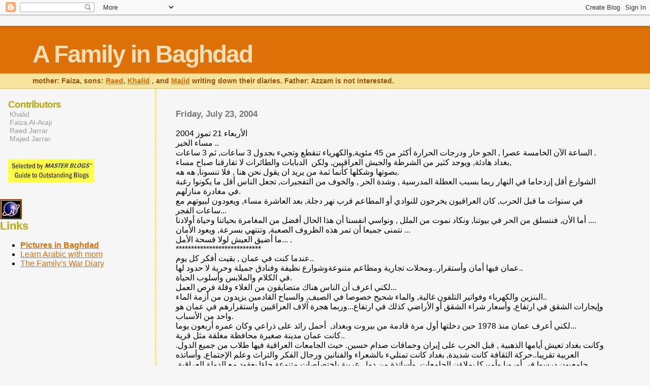

--- FILE ---
content_type: text/html; charset=UTF-8
request_url: https://afamilyinbaghdad.blogspot.com/2004_07_18_archive.html
body_size: 14369
content:
<html>
	<head>
		<title>A Family in Baghdad: 07/18/2004 - 07/25/2004</title>
		<style type="text/css">
			body{margin:0px;padding:0px;background:#f6f6f6;color:#000000;font-family:"Trebuchet MS",Trebuchet,Verdana,Sans-Serif;}
			a{color:#DE7008;}
			a:hover{color:#E0AD12;}
			#logo{padding:0px;margin:0px;}
			div#mainClm{float:right;width:66%;padding:30px 7% 10px 3%;border-left:dotted 1px #E0AD12;}
			div#sideBar{margin:20px 0px 0px 1em;padding:0px;text-align:justify;}
			#header{padding:0px 0px 0px 0px;margin:0px 0px 0px 0px;border-top:1px solid #eeeeee;border-bottom:dotted 1px #E0AD12;background:#F5E39E;color:white;}
			h1,h2,h3,h4,h5,h6{padding:0px;margin:0px;}
			h1 a:link {text-decoration:none;color:#F5DEB3}
			h1 a:visited {text-decoration:none;color:#F5DEB3}
			h1{padding:25px 0px 10px 5%;border-top:double 3px #BF5C00;border-bottom:solid 1px #E89E47;color:#F5DEB3;background:#DE7008;font:bold 300% Verdana,Sans-Serif;letter-spacing:-2px;}
			h2{color:#9E5205;font-weight:bold;font-family:Verdana,Sans-Serif;letter-spacing:-1px;}
			h3{margin:10px 0px 0px 0px;color:#777777;font-size:105%;}
			h4{color:#aa0033;}
			h6{color:#B8A80D;font-size:140%;}
			h2.sidebar-title{color:#B8A80D;margin:0px;padding:0px;font-size:120%;}
			#sideBar ul{margin:0px 0px 33px 0px;padding:0px 0px 0px 0px;list-style-type:none;font-size:95%;}
			#sideBar li{margin:0px 0px 0px 0px;padding:0px 0px 0px 0px;list-style-type:none;font-size:95%;}
			#description{padding:0px;margin:7px 12% 7px 5%;color:#9E5205;background:transparent;font:bold 85% Verdana,Sans-Serif;}
			.blogPost{margin:0px 0px 30px 0px;font-size:100%;}
			.blogPost strong{color:#000000;font-weight:bold;}
			#sideBar ul a{padding:2px;margin:1px;width:100%;border:none;color:#999999;text-decoration:none;}
			#sideBar ul a:link{color:#999999;}
			#sideBar ul a:visited{color:#999999;}
			#sideBar ul a:active{color:#ff0000;}
			#sideBar ul a:hover{color:#DE7008;text-decoration:none;}
			pre,code{color:#999999;}
			strike{color:#999999;}
			.bug{padding:5px;border:0px;}
			.byline{padding:0px;margin:0px;color:#444444;font-size:80%;}
			.byline a{border:none;color:#968A0A;text-decoration:none;}
			.byline a:hover{text-decoration:underline;}
			.blogComments{padding:0px;color:#9E5205;font-size:110%;font-weight:bold;font-family:Verdana,Sans-Serif;}
			.blogComment{margin-top:10px;font-size:100%;font-weight:normal;color:black;}
			.blogComments .byline{padding-bottom:20px;color:#444444;font-size:80%;font-weight:normal;display:inline;margin-right:10px}
            .deleted-comment {font-style:italic;color:gray;}
			#profile-container { }
			.profile-datablock { }
			.profile-img {display:inline;}
			.profile-img img {float:left;margin-right:5px;}
			.profile-data strong { }
			#profile-container p { }
			#profile-container .profile-textblock { }
            .profile-link a:link {color:#999999;text-decoration:none;}
            .profile-link a:active {color:#ff0000;text-decoration:none;}
            .profile-link a:visited {color:#999999;text-decoration:none;}
			.profile-link a:hover{color:#DE7008;text-decoration:none;}
		</style>
		
		<script type="text/javascript">(function() { (function(){function b(g){this.t={};this.tick=function(h,m,f){var n=f!=void 0?f:(new Date).getTime();this.t[h]=[n,m];if(f==void 0)try{window.console.timeStamp("CSI/"+h)}catch(q){}};this.getStartTickTime=function(){return this.t.start[0]};this.tick("start",null,g)}var a;if(window.performance)var e=(a=window.performance.timing)&&a.responseStart;var p=e>0?new b(e):new b;window.jstiming={Timer:b,load:p};if(a){var c=a.navigationStart;c>0&&e>=c&&(window.jstiming.srt=e-c)}if(a){var d=window.jstiming.load;
c>0&&e>=c&&(d.tick("_wtsrt",void 0,c),d.tick("wtsrt_","_wtsrt",e),d.tick("tbsd_","wtsrt_"))}try{a=null,window.chrome&&window.chrome.csi&&(a=Math.floor(window.chrome.csi().pageT),d&&c>0&&(d.tick("_tbnd",void 0,window.chrome.csi().startE),d.tick("tbnd_","_tbnd",c))),a==null&&window.gtbExternal&&(a=window.gtbExternal.pageT()),a==null&&window.external&&(a=window.external.pageT,d&&c>0&&(d.tick("_tbnd",void 0,window.external.startE),d.tick("tbnd_","_tbnd",c))),a&&(window.jstiming.pt=a)}catch(g){}})();window.tickAboveFold=function(b){var a=0;if(b.offsetParent){do a+=b.offsetTop;while(b=b.offsetParent)}b=a;b<=750&&window.jstiming.load.tick("aft")};var k=!1;function l(){k||(k=!0,window.jstiming.load.tick("firstScrollTime"))}window.addEventListener?window.addEventListener("scroll",l,!1):window.attachEvent("onscroll",l);
 })();</script><script type="text/javascript">function a(){var b=window.location.href,c=b.split("?");switch(c.length){case 1:return b+"?m=1";case 2:return c[1].search("(^|&)m=")>=0?null:b+"&m=1";default:return null}}var d=navigator.userAgent;if(d.indexOf("Mobile")!=-1&&d.indexOf("WebKit")!=-1&&d.indexOf("iPad")==-1||d.indexOf("Opera Mini")!=-1||d.indexOf("IEMobile")!=-1){var e=a();e&&window.location.replace(e)};
</script><meta http-equiv="Content-Type" content="text/html; charset=UTF-8" />
<meta name="generator" content="Blogger" />
<link rel="icon" type="image/vnd.microsoft.icon" href="https://www.blogger.com/favicon.ico"/>
<link rel="alternate" type="application/atom+xml" title="A Family in Baghdad - Atom" href="https://afamilyinbaghdad.blogspot.com/feeds/posts/default" />
<link rel="alternate" type="application/rss+xml" title="A Family in Baghdad - RSS" href="https://afamilyinbaghdad.blogspot.com/feeds/posts/default?alt=rss" />
<link rel="service.post" type="application/atom+xml" title="A Family in Baghdad - Atom" href="https://www.blogger.com/feeds/6161048/posts/default" />
<link rel="stylesheet" type="text/css" href="https://www.blogger.com/static/v1/v-css/1601750677-blog_controls.css"/>
<link rel="stylesheet" type="text/css" href="https://www.blogger.com/dyn-css/authorization.css?targetBlogID=6161048&zx=8d9ac5f2-9066-40f6-a99b-ae31d114ea7a"/>


	<meta name='google-adsense-platform-account' content='ca-host-pub-1556223355139109'/>
<meta name='google-adsense-platform-domain' content='blogspot.com'/>
<!-- --><style type="text/css">@import url(//www.blogger.com/static/v1/v-css/navbar/3334278262-classic.css);
div.b-mobile {display:none;}
</style>

</head>

<body><script type="text/javascript">
    function setAttributeOnload(object, attribute, val) {
      if(window.addEventListener) {
        window.addEventListener('load',
          function(){ object[attribute] = val; }, false);
      } else {
        window.attachEvent('onload', function(){ object[attribute] = val; });
      }
    }
  </script>
<div id="navbar-iframe-container"></div>
<script type="text/javascript" src="https://apis.google.com/js/platform.js"></script>
<script type="text/javascript">
      gapi.load("gapi.iframes:gapi.iframes.style.bubble", function() {
        if (gapi.iframes && gapi.iframes.getContext) {
          gapi.iframes.getContext().openChild({
              url: 'https://www.blogger.com/navbar/6161048?origin\x3dhttps://afamilyinbaghdad.blogspot.com',
              where: document.getElementById("navbar-iframe-container"),
              id: "navbar-iframe"
          });
        }
      });
    </script>


<div id="header">
	<h1>
    
	A Family in Baghdad
	
  </h1>
	<p id="description">mother: Faiza, sons: <a href="http://raedinthemiddle.blogspot.com">Raed</a>, <a href="http://secretsinbaghdad.blogspot.com">Khalid</a>
, and <a href="http://me-vs-myself.blogspot.com">Majid</a>
writing down their diaries. Father: Azzam is not interested. </p>
</div>


<!-- Main Column -->
<div id="mainClm">

	<!-- Blog Posts -->
	
		 
			  <h3>Friday, July 23, 2004</h3>
		 
		 <a name="109058679461018751">&nbsp;</a>
		 
			<div class="blogPost">
			  <div style="clear:both;"></div>الأربعاء 21 تموز 2004 <br />مساء الخير ..<br />الساعة الآن الخامسة عصرا , الجو حار ودرجات الحرارة أكثر من 45 مئوية,والكهرياء تنقطع وتجيء بجدول 3 ساعات, ثم 3 ساعات . <br />بغداد هادئة, ويوجد كثير من الشرطة والجيش العراقيين, ولكن&nbsp; الدبابات والطائرات لا تفارقنا صباح مساء,<br />بصوتها وشكلها كأنما ثمة من يريد ان يقول نحن هنا , فلا تنسونا, هه هه.<br />الشوارع أقل إزدحاما في النهار ربما بسبب العطلة المدرسية , وشدة الحر , والخوف من التفجيرات, تجعل الناس أقل ما يكونوا رغبة في مغادرة منازلهم.<br />في سنوات ما قبل الحرب, كان العراقيون يخرجون للنوادي أو المطاعم قرب نهر دجلة, بعد العاشرة مساء, ويعودون لبيوتهم مع ساعات الفجر...<br />أما الأن, فننسلق من الحر في بيوتنا, ونكاد نموت من الملل , ونواسي انفسنا أن هذا الحال أفضل من المغامرة بحياتنا وحياة أولادنا .... <br />نتمنى جميعا أن تمر هذه الظروف الصعبة, وتنتهي بسرعة, ويعود الأمان ...<br />ما أضيق العيش لولا فسحة الأمل... .<br />****************************&nbsp;&nbsp; <br />عندما كنت في عمان , بقيت أفكر كل يوم..<br />عمان فيها أمان وأستقرار..ومحلات تجارية ومطاعم متنوعةوشوارع نظيفة وفنادق جميلة وحرية لا حدود لها..<br />في الكلام والملابس وأسلوب الحياة.<br />لكني اعرف أن الناس هناك متضايقون من الغلاء وقلة فرص العمل...<br />البنزين والكهرباء وفواتير التلفون غالية, والماء شحيح خصوصا في الصيف, والسياح القادمين يزيدون من أزمة الماء..<br />وإيجارات الشقق في ارتفاع, وأسعار شراء الشقق أو الأراضي كذلك في ارتفاع...وربما هجرة آلاف العراقيين واستقرارهم في عمان هو واحد من الأسباب. <br />لكني أعرف عمان منذ 1978 حين دخلتها أول مرة قادمة من بيروت وبغداد, &nbsp;أحمل رائد على ذراعي وكان عمره أربعون يوما...<br />كانت عمان مدينة صغيرة محافظة مغلقة مثل قرية..<br />.وكانت بغداد تعيش أيامها الذهبية , قبل الحرب على إيران وحماقات صدام حسين. حيث الجامعات العراقية فيها طلاب من جميع الدول العربية تقريبا..حركة الثقافة كانت شديدة, بغداد كانت تمتليء بالشعراء والفنانين ورجال الفكر والتراث وعلم الإجتماع, وأساتذه جامعيون درسوا في أوروبا وأميركا يملاؤن الجامعات, وأساتذة من دول عربية بإختصاصات متنوعة جاؤا بعقود مع الدولة العراقية, والسفر مسموح لكل المواطنين, بلا قيود, والناس تخرج للسياحة ثم تعود. والموظفين رواتبهم ممتازة تمكنهم من العيش الكريم, وبناء بيت للعائلة, وامتلاك سيارة معقولة, والسفر في الصيف الى لبنان أو مصر أو تركيا من دول الجوار..<br />وكانت دور النشر تطبع الكتب الأدبية والعلمية والثقافية. العربية أو المترجمة.......<br />كل بيت تقريبا فيه مكتبة...تاريخ أو أدب وشعر وقصص وكتب سياسة, العراقيون لا يقدروا أن يعيشوا بدون&nbsp; السياسة...<br />والطلاب يتخرجون من الجامعات فيجدون التعيين فورا, في قطاع الدولة أو هامش صغير من القطاع الخاص.<br />قطاع الدولة كان الأكبر دائما...<br />والأسواق المركزية للدولة تستورد كل شيء وتبيعه للمواطنين بأسعار رخيصة , ملابس وأدوات منزلية والعاب وهدايا وتحف وزجاجيات وكريستال وأدوات موسيقية...<br />والسينما تعرض دائما أحدث الأفلام, العربية والغربية, والرواد من العوائل أو الشباب, والمسارح دائما مزدحمة بمسرحيات محلية أو مقتبسة من أجنبية, والعوائل تذهب نهاية الأسبوع لحضور مسرحية...<br />كان ذلك هو إيقاع الحياة العراقية, في بغداد , حيث عشت , حتى تخرجت من الجامعة, وتزوجت, وغادرتها.<br />****************&nbsp; <br />وحين عشت في عمان ,أحسست بوحشة شديدة, أين حياة بغداد الصاخبة الغنية , الغنية بالعلم والأدب والمعرفة والثقافة وتجارب الحياة اليومية...<br />وكنت أصاب بالهلع حين أسمع عراقيا يتحدث في شوارع عمان, أركض صوبه و أفتح معه حديثا حميما, أين ومتى وكيف...<br />ثم أرسل معه رسالة الى أهلي بعد أن أدعوه لشرب الشاي في بيتنا...هكذا ببساطة العراقيين وسرعة ثقتهم بالآخرين وتآلفهم...<br />وكنت أبكي دائما حين أسمع أغنية سعدون جابر : يا طيور الطايرة مري بهلي...يا شمسنا الدايرة...<br />واليوم تنزل دموعي حسرة على العراقيين وما صاروا اليه...تشتتوا في أوطان شتى...مزقتهم قسوة الحياة وحماقات صدام حسين ومن تآمرمعهم لتدمير العراق, بعلم أو بدون علم منه....<br />صار العراقيون مهاجرون...مثل طيور لا تعرف الإستقرار في بيئة واحدة...<br />غنيهم مهاجر مكسور الجناح, يذرف الدمع على بغداد كلما سمع إسمها , ويشتاق الى دجلة, وذكريات جميلة مضت ولن تعود..<br /><br />فكيف هو حال الفقير إذن ؟<br />الغربة عن الوطن موت بطيء....<br />أعرف هذا, فقد شربت من هذا الكأس سنين طويلة مريرة قاسية.<br />وأتحمل كل شيء وأنا هنا, مهما يكن من شيء, فأنا بكرامتي, في بيتي, وبين أهلي وأصدقائي...<br />رغم قسوة الظروف, والحرب والأحتلال, لكنه الوطن, هل ثمة أغلى من الوطن؟<br />وهو اليوم مثل أم عجوز مريضة, يسعدها رؤية أولادها من حولها , يخففون عنها الشعور بالألم والمرض<br />وتحزن حين ترى بعضهم قد فر ولم يحتمل البقاء....<br />إيه, انها محنة....ولابد للمحن أن تنجلي ذات يوم....<br />********************&nbsp;&nbsp; <br />أتذكر كل هذا وافكر...كيف تحولت عمان الى هذا النموذج الغربي بأسرع ما يكون؟<br />الحياة غالية وفرص العمل محدودة والرواتب لم تتحرك بزيادات منذ كنت أعمل هناك , حتى 1991<br />المهندس مثلي راتبه 500-600 دينار , والآن عدت فوجدت الراتب نفسه لهذه الفئة من المهندسين.<br />الخريج الجديد راتبه بين 170-200 دينار.(المئة دولار&nbsp; حوالي سبعون دينارا أردنيا )<br />لم يتغير شيء, بل قلت فرص العمل , وهذا ربما سبب عدم إرتفاع الرواتب.<br />حسنا , المواد الغذائية والسلع المختلفة والإيجارات وأسعار السيارات, إزدادت بنسبة 3 أضعاف عما كانت عليه عام 1991 , حين غادرت عمان.<br />كيف يعيش الناس؟<br />الصحف تمتليء بالإعلانات المحمومة, عن سيارات وبيوت وشقق وأثاث وموبايلات وكومبيوترات <br />وأجهزة كهربائية منزلية ..كلها تصرخ وتنادي, والبيع بالتقسيط المريح...<br />طبعا هنا قسط وهناك قسط, فيصبح الإنسان يركض ويلهث صباح مساء ليسدد الاقساط.<br />الشركات التي تبيع بالأقساط هي أيضا مرتبطة بديون للبنوك...وربما أفلست في يوم ما, كما يحدث , بين سنة وأخرى, ثمة شركات تفلس, ويتم الإعلان في الصحف, وتصبح حديث المجتمع...<br />أما أنا فهذه المرة قد أقلقني هذا الموضوع كثيرا, وبقيت أفكر, هل هذا النموذج الذي سيصبح عليه العراق الجديد؟<br />نحن هنا تعودنا أن يكون الماء مبذولا دائما, والكهرباء رخيصة, وفواتير التلفون, والبنزين....<br />هذه البنود خارج قلق العائلة العراقية...لكنها في عمان, هي البند المقلق الأول...فواتير وضرائب شتى, لا تعد ولا تحصى...والدراسة الجامعية ليست مجانية كالعراق, وأسعار الدواء والمستشفيات عالية وتبدو أرقاما خيالية بالنسبة للعراقيين , والأسعار التي تعودوا أن يدفعونها للطبيب والدواء والمستشفى هنا, قبل الحرب وبعد الحرب...<br />هل سنصبح مثلهم؟<br />هل ستاتي الرأسمالية واحتكار وجشع شركات الإستثمار من القطاع الخاص لتبتلع العراق, كما ابتلعت آلاف الأسواق العالمية والمحلية ؟<br />كيف سنقدر أن نحافظ على ثروات العراق , ونؤمن عيشا كريما للشعب , دونما الغوص في مستنقع الرأسمالية الجشع؟<br />وظهور طبقة أقلية ذات غنى فاحش, وطبقة أكثرية تلهث من أجل تأمين قوت يومها...<br />************************&nbsp; <br />والإنسان هناك, في عمان, أو في دول الغرب, عنده هامش كبير من حرية التعبير..<br />لكنها تبدو حرية لا يحتاجها أحد....لأنهم يغرقون في دوامات أخرى.<br />ما جدوى التعبير عن آراءك السياسية وجيوبك فارغة؟<br />إنها نوع من الترف الذي لا حاجة له, لا ضرورة له...<br />إذهب وابحث عن عمل تقضي به وقتك, وتشتري به ما يسد رمقك, والفائض, إن كان ثمة فائض, إصرفه في مطعم أو سينما أو مقهى...فالأوقات الجميلة لا يستغني عنها الإنسان المتعب.<br />هكذا هو إيقاع الحياة في مدن الغرب, والمدن التي تمشي على خطاها...<br />وبغداد ما زالت &nbsp;مثل سيدة محافظة تلتف بعباءتها أو حجابها, وترمق ذلك العالم بنظرة تمتليء بالدهشة والإستغراب والقلق...<br />وتمط شفتيها وتتساءل: هل سأصبح كواحدة من تلك المدن؟<br />وهل سيركض العراقيون على إيقاع الحياة السريع اللاهث...أريد....أريد ....أريد .؟؟؟؟<br />************************<br />وأتذكر حين قرأت تاريخ الولايات المتحدة الأمريكية, يصف بعض الكتاب الغابات الجميلة المكتظة التي كانت <br />تملأ البلاد, والثروات المعدنية والحيوانية في الجبال والسهول , والأسماك في البحيرات والأنهار, وبيئة جميلة نقية...<br />أين أصبح كل ذلك اليوم؟<br />البيئة لوثها دخان المصانع والمعامل بلا رحمة...والثروات استنزفت بطريقة جائرة جشعة وبلا حدود...<br />وكم عمر اميركا؟<br />البدايات من المستوطنين كانت تقريبا في عام 1602 .<br />وخلال 400 عام , تم إستنزاف معظم هذه الثروات؟<br />والعراق عمره اكثر من خمسة آلاف سنة, وما زال يمتليء بالثروات المعدنية والنفط...<br />أفتح الأطلس المدرسي وأنظر لخرائط العراق : الثروة المائية, أنهار كبيرة وصغيرة من الشمال الى الجنوب وبحيرات في الوسط والجنوب, وأهوار فيها ثروة سمكية وطيور .<br />وخارطة الثروة المعدنية : من الشمال الى الجنوب , آبار نفط وغاز طبيعي ومعادن مثل الكبريت والحديد والرصاص والزنك والنحاس والفحم والرخام والفوسفات والكروم &nbsp;وقائمة طويلة تكاد لا تنتهي......<br />وآثار من الشمال الى الجنوب, من العصر السومري والآشوري والبابلي وما قبل الإسلام آثار فارسية وخلال الدولة الإسلامية قصور عباسية&nbsp; ومآذن وقلاع أثرية, وأماكن دينية مقدسة وأضرحة آل بيت الرسول عليه الصلاة والسلام.<br />والثروة النباتية والحيوانية: حيث تقسمت أرض العراق الى مناطق زراعة الحبوب , وأخرى للقطن, وأخرى للتبغ , وأخرى للرز, وأخرى لأشجار الفاكهة, ثم غابات , &nbsp;ثم بساتين نخيل...<br />ومناطق رعي أغنام ومواشي وجمال وخيول وغزلان...<br />أنظر بدهشة وتعجب, كم من الثروات في أرض &nbsp;العراق؟<br />وكم من الغزوات الأجنبية مرت على هذه الأرض؟<br />الفرس والأتراك والمغول ثم الإستعمار البريطاني, ثم الإحتلال الأمريكي...<br />العراق أرض الخيرات, أرض الماء والخصوبة والنفط والمعادن الأخرى...لكني اظن أن شعبه هو الوحيد الذي لم تسنح له الفرصة كاملة للتمتع بهذه الخيرات....<br />والعراقيون يتحدثون همسا أو بصوت مسموع عن شركات أمريكية بدأت تحفر وتستثمر المعادن من الأرض هنا, وتصدرها الى أميركا أو غيرها من الدول..<br />علمتني هذه الهمسات بين الناس أنها في معظم الأحيان صحيحة, إن لم تكن في كل الأحيان.<br />وخصوصا قصص سجن أبو غريب, حيث سمعتها ولم أصدقها في البداية.<br />هل ستبدأ الرأسمالية بمص دم العراق كما فعلت ومصت دم القارة الأمريكية؟<br />ويا ليتها تشبع...<br />كأن ثمة لعنة عليها من السماء...كلي واشربي ولا تشبعي أبدا...ستظلين جائعة أبد الدهر.<br />هكذا أرى حال الرأسمالية وهي تبحث عن ضحية جديدة...عن دم جديد تضخه الى عروقها المصابة بالشيخوخة, عساها تستعيد عافيتها...<br />وأراني أشفق على العراق ومما سيراه منها...<br />وأتساءل في داخلي , وثمة ابتسامة تملأ اعماقي مرارة: هل سيكون العراق هو الضحية الأخيرة؟<br />أم هناك ثمة ضحايا جديدة على الطريق؟<br />ايران وسوريا مثلا ؟؟ <br />*****************************<br />لا أملك أجوبة على أسئلتي..<br />الله وحده يعلم ما تخفي لنا الأيام....<br /><br />&nbsp;<br /><div style="clear:both; padding-bottom:0.25em"></div><br />
			  <div class="byline"><a href="http://afamilyinbaghdad.blogspot.com/2004/07/21-2004.html" title="permanent link">#</a> posted by Faiza Al-Araji @ 4:44 pm <span class="item-action"><a href="https://www.blogger.com/email-post/6161048/109058679461018751" title="Email Post"><img class="icon-action" alt="" src="https://resources.blogblog.com/img/icon18_email.gif" height="13" width="18"/></a></span> </div>
			</div>
 

		 
			  <h3>Wednesday, July 21, 2004</h3>
		 
		 <a name="109039301797560667">&nbsp;</a>
		 
			<div class="blogPost">
			  <div style="clear:both;"></div>Good morning...<br />I`m in Baghdad again..<br />my lovely Baghdad .<br />wish you all nice day<br />faiza<br /><br />&nbsp;<br />****************************<br />Fazia, <br />Here's the original version of the song you posted on line. The double <br />translation from English to Arabic back to English again made it awkward. <br /><br />Ten million soldiers to the war have gone <br />Who may never return again; <br />Ten million mothers' hearts must break <br />For the ones who died in vain-- <br />Head bowed down in sorrow, in her lonely years, <br />I heard a mother murmur thro' her tears: <br /><br />"I didn't raise my boy to be a soldier, <br />I brought him up to be my pride and joy. <br />Who dares to place a musket on his shoulder, <br />To shoot some other mother's darling boy?" <br />Let nations arbitrate their future trouble, <br />It's time to lay the sword and gun away. <br />There'd be no war today <br />If mothers all would say, <br />"I didn't raise my boy to be a soldier." <br /><br />What victory can cheer a mother's heart, <br />When she looks at her blighted home? <br />What victory can bring her back <br />All she cares to call her own? <br />Let each mother's answer in the years to be, <br />"Remember that my boy belongs to me." <br /><br />"I didn't raise my boy to be a soldier, <br />I brought him up to be my pride and joy. <br />Who dares to place a musket on his shoulder, <br />To shoot some other mother's darling boy?" <br />Let nations arbitrate their future trouble, <br />It's time to lay the sword and gun away. <br />There'd be no war today <br />If fathers all would say, <br />"I didn't raise my boy to be a soldier." <br /><br />Here's a link where you can listen to it sung: <br /><a href="http://www.authentichistory.com/audio/ww1/Morton_Harvey-I_Didnt_Raise_My_Boy_To_Be_A_Soldier.html" target="_blank">http://www.authentichistory.com/audio/ww1/Morton_Harvey-I_Didnt_Raise_My_Boy_To_Be_A_Soldier.html</a> <br /><br />Best Wishes, <br />Marcus <br /><br /><br /><br /><div style="clear:both; padding-bottom:0.25em"></div><br />
			  <div class="byline"><a href="http://afamilyinbaghdad.blogspot.com/2004/07/good-morning_21.html" title="permanent link">#</a> posted by Faiza Al-Araji @ 10:50 am <span class="item-action"><a href="https://www.blogger.com/email-post/6161048/109039301797560667" title="Email Post"><img class="icon-action" alt="" src="https://resources.blogblog.com/img/icon18_email.gif" height="13" width="18"/></a></span> </div>
			</div>
 


<!-- 	In accordance to the Blogger terms of service, please leave this button somewhere on your blogger-powered page. Thanks! -->
<p><a href="//www.blogger.com"><img width="88" height="31" src="https://lh3.googleusercontent.com/blogger_img_proxy/AEn0k_v1UgmFWq6DXbfNdFs3nglfBp7tKLjeUbPx-GUgkcXPbJq261ji0ArPTyAjMWP72JQ968ugNp7BShQY2EZzC8B7nOUTF_hSPLZCZwWfn6nX=s0-d" border="0" alt="This page is powered by Blogger. Isn&#39;t yours?"></a></p>

</div>

<!-- Sidebar -->
<div id="sideBar">

  <div id='profile-container'>
<h2 class='sidebar-title'>Contributors</h2>
<ul class='profile-datablock'>
<li class='profile-link'><a rel='author' href='https://www.blogger.com/profile/15158543702468019521'>Khalid</a></li>
<li class='profile-link'><a rel='author' href='https://www.blogger.com/profile/12826702542853106760'>Faiza Al-Araji</a></li>
<li class='profile-link'><a rel='author' href='https://www.blogger.com/profile/12157031557369876729'>Raed Jarrar</a></li>
<li class='profile-link'><a rel='author' href='https://www.blogger.com/profile/02362165823809311743'>Majed Jarrar</a></li>
</ul>
</div>


		<!-- 
			
			+++++++++++++++++++++++++++++++++++++++++++++++++
					
			Add things to your sidebar here.
			Use the format:
			
			<li><a href="URL">Link Text</a></li>
		
			+++++++++++++++++++++++++++++++++++++++++++++++++
-->

<img src="https://lh3.googleusercontent.com/blogger_img_proxy/AEn0k_vTp2etEelHJsaWgwQXwehNwQ0C7nldW09aFIl2V2pvrRfTrASXeynOCcAdNe5RX5V0EDvO5YJvpQhefj4jcxlWlIRW-1UtC9q4XQ=s0-d" height="45" width="170" alt="MASTER BLOGS http://www.masterblogs.com" border="0">
<ul>		
</div>
<a target="_top" href="http://t.extreme-dm.com/?login=raedaj">
<img src="https://lh3.googleusercontent.com/blogger_img_proxy/AEn0k_sdIZvIIgBPOvIw4-d30FOGU9NkF02aun2WBx7Ln7BJmkcgJM-dobSG3sv1mQYBA_XKtbXgQ6Ymm0OLc7ZB43Z0Nw=s0-d" height="38" border="1" width="41" alt="Extreme Tracker"></a><script language="javascript1.2"><!--
EXs=screen;EXw=EXs.width;navigator.appName!="Netscape"?
EXb=EXs.colorDepth:EXb=EXs.pixelDepth;//-->
</script><script language="javascript"><!--
EXd=document;EXw?"":EXw="na";EXb?"":EXb="na";
EXd.write("<img src=\"http://t0.extreme-dm.com",
"/c.g?tag=raedaj&j=y&srw="+EXw+"&srb="+EXb+"&",
"l="+escape(EXd.referrer)+"\" height=1 width=1>");//-->
</script><noscript><img height="1" width="1" alt="" src="https://lh3.googleusercontent.com/blogger_img_proxy/AEn0k_vu6dYdI-rZIPNAvPAqFfIt4R7A08Bt7q6gS14cah2LxGN8gBbHuIRi-wt8sfLEJIIZmK8g0McMPI61NcN6_4Xk8IB_Vn8qVGTmPEwr7c4=s0-d"></noscript>
</ul>
			
	
		<h6>Links</h6>
		<ul>


<li><a href="http://picturesinbaghdad.blogspot.com/"><strong>Pictures in Baghdad</strong></a></li>
<li><a href="http://faizateachesyouarabic.blogspot.com">Learn Arabic with mom</a></li>
<li><a href="http://iraqwardiary.blogspot.com/">The Family's War Diary</a></li>

<br>
<br>

<iframe src="http://rcm.amazon.com/e/cm?lt1=_blank&bc1=000000&IS2=1&npa=1&bg1=FFFFFF&fc1=000000&lc1=0000FF&t=raeinthemid-20&o=1&p=8&l=as1&m=amazon&f=ifr&asins=0971679509" style="width:120px;height:240px;" scrolling="no" marginwidth="0" marginheight="0" frameborder="0"></iframe>

<br>	
<br>


<li><a href="http://raedinthemiddle.blogspot.com">The blog of Raed</a></li>
<li><a href="http://secretsinbaghdad.blogspot.com">The blog of Khalid</a></li>
<li><a href="http://me-vs-myself.blogspot.com">The blog of Majed</a></li>
<li><a href="http://news.bbc.co.uk/1/hi/programmes/newsnight/3344497.stm">The Jarrars on the BBC</a></li>
<li><a href="http://introduce-islam.blogspot.com/">Introducing Islam</a></li>
<li><a href="http://www.iraqicookbook.com">Iraqi Cook Book</a></li>
<li><a href="mailto:eng.faiza@gmail.com"><strong>Contact mom</strong></a></li>
<li><a href="mailto:jarrar.raed@gmail.com">Contact Raed</a></li>
<li><a href="mailto:khalidjarrar@gmail.com">Contact Khalid</a></li>
<li><a href="mailto:jarrar.majed@gmail.com">Contact Majed</a></li>
</br>
<li><a href="http://www.civilians.info/iraq"><strong> The Iraqi war civilan casualties</strong></a></li>


		</ul>
		
		<h6>archives</h6>
		<ul>
			<li><a href='http://afamilyinbaghdad.blogspot.com/2003_11_30_archive.html'>11/30/2003 - 12/07/2003</a></li><li><a href='http://afamilyinbaghdad.blogspot.com/2003_12_07_archive.html'>12/07/2003 - 12/14/2003</a></li><li><a href='http://afamilyinbaghdad.blogspot.com/2003_12_14_archive.html'>12/14/2003 - 12/21/2003</a></li><li><a href='http://afamilyinbaghdad.blogspot.com/2003_12_21_archive.html'>12/21/2003 - 12/28/2003</a></li><li><a href='http://afamilyinbaghdad.blogspot.com/2003_12_28_archive.html'>12/28/2003 - 01/04/2004</a></li><li><a href='http://afamilyinbaghdad.blogspot.com/2004_01_04_archive.html'>01/04/2004 - 01/11/2004</a></li><li><a href='http://afamilyinbaghdad.blogspot.com/2004_01_11_archive.html'>01/11/2004 - 01/18/2004</a></li><li><a href='http://afamilyinbaghdad.blogspot.com/2004_01_18_archive.html'>01/18/2004 - 01/25/2004</a></li><li><a href='http://afamilyinbaghdad.blogspot.com/2004_01_25_archive.html'>01/25/2004 - 02/01/2004</a></li><li><a href='http://afamilyinbaghdad.blogspot.com/2004_02_01_archive.html'>02/01/2004 - 02/08/2004</a></li><li><a href='http://afamilyinbaghdad.blogspot.com/2004_02_08_archive.html'>02/08/2004 - 02/15/2004</a></li><li><a href='http://afamilyinbaghdad.blogspot.com/2004_02_15_archive.html'>02/15/2004 - 02/22/2004</a></li><li><a href='http://afamilyinbaghdad.blogspot.com/2004_02_22_archive.html'>02/22/2004 - 02/29/2004</a></li><li><a href='http://afamilyinbaghdad.blogspot.com/2004_02_29_archive.html'>02/29/2004 - 03/07/2004</a></li><li><a href='http://afamilyinbaghdad.blogspot.com/2004_03_07_archive.html'>03/07/2004 - 03/14/2004</a></li><li><a href='http://afamilyinbaghdad.blogspot.com/2004_03_14_archive.html'>03/14/2004 - 03/21/2004</a></li><li><a href='http://afamilyinbaghdad.blogspot.com/2004_03_21_archive.html'>03/21/2004 - 03/28/2004</a></li><li><a href='http://afamilyinbaghdad.blogspot.com/2004_03_28_archive.html'>03/28/2004 - 04/04/2004</a></li><li><a href='http://afamilyinbaghdad.blogspot.com/2004_04_04_archive.html'>04/04/2004 - 04/11/2004</a></li><li><a href='http://afamilyinbaghdad.blogspot.com/2004_04_11_archive.html'>04/11/2004 - 04/18/2004</a></li><li><a href='http://afamilyinbaghdad.blogspot.com/2004_04_18_archive.html'>04/18/2004 - 04/25/2004</a></li><li><a href='http://afamilyinbaghdad.blogspot.com/2004_04_25_archive.html'>04/25/2004 - 05/02/2004</a></li><li><a href='http://afamilyinbaghdad.blogspot.com/2004_05_02_archive.html'>05/02/2004 - 05/09/2004</a></li><li><a href='http://afamilyinbaghdad.blogspot.com/2004_05_09_archive.html'>05/09/2004 - 05/16/2004</a></li><li><a href='http://afamilyinbaghdad.blogspot.com/2004_05_16_archive.html'>05/16/2004 - 05/23/2004</a></li><li><a href='http://afamilyinbaghdad.blogspot.com/2004_05_23_archive.html'>05/23/2004 - 05/30/2004</a></li><li><a href='http://afamilyinbaghdad.blogspot.com/2004_05_30_archive.html'>05/30/2004 - 06/06/2004</a></li><li><a href='http://afamilyinbaghdad.blogspot.com/2004_06_06_archive.html'>06/06/2004 - 06/13/2004</a></li><li><a href='http://afamilyinbaghdad.blogspot.com/2004_06_13_archive.html'>06/13/2004 - 06/20/2004</a></li><li><a href='http://afamilyinbaghdad.blogspot.com/2004_06_20_archive.html'>06/20/2004 - 06/27/2004</a></li><li><a href='http://afamilyinbaghdad.blogspot.com/2004_06_27_archive.html'>06/27/2004 - 07/04/2004</a></li><li><a href='http://afamilyinbaghdad.blogspot.com/2004_07_04_archive.html'>07/04/2004 - 07/11/2004</a></li><li><a href='http://afamilyinbaghdad.blogspot.com/2004_07_11_archive.html'>07/11/2004 - 07/18/2004</a></li><li><a href='http://afamilyinbaghdad.blogspot.com/2004_07_18_archive.html'>07/18/2004 - 07/25/2004</a></li><li><a href='http://afamilyinbaghdad.blogspot.com/2004_07_25_archive.html'>07/25/2004 - 08/01/2004</a></li><li><a href='http://afamilyinbaghdad.blogspot.com/2004_08_01_archive.html'>08/01/2004 - 08/08/2004</a></li><li><a href='http://afamilyinbaghdad.blogspot.com/2004_08_08_archive.html'>08/08/2004 - 08/15/2004</a></li><li><a href='http://afamilyinbaghdad.blogspot.com/2004_08_15_archive.html'>08/15/2004 - 08/22/2004</a></li><li><a href='http://afamilyinbaghdad.blogspot.com/2004_08_22_archive.html'>08/22/2004 - 08/29/2004</a></li><li><a href='http://afamilyinbaghdad.blogspot.com/2004_08_29_archive.html'>08/29/2004 - 09/05/2004</a></li><li><a href='http://afamilyinbaghdad.blogspot.com/2004_09_05_archive.html'>09/05/2004 - 09/12/2004</a></li><li><a href='http://afamilyinbaghdad.blogspot.com/2004_09_12_archive.html'>09/12/2004 - 09/19/2004</a></li><li><a href='http://afamilyinbaghdad.blogspot.com/2004_09_19_archive.html'>09/19/2004 - 09/26/2004</a></li><li><a href='http://afamilyinbaghdad.blogspot.com/2004_09_26_archive.html'>09/26/2004 - 10/03/2004</a></li><li><a href='http://afamilyinbaghdad.blogspot.com/2004_10_03_archive.html'>10/03/2004 - 10/10/2004</a></li><li><a href='http://afamilyinbaghdad.blogspot.com/2004_10_10_archive.html'>10/10/2004 - 10/17/2004</a></li><li><a href='http://afamilyinbaghdad.blogspot.com/2004_10_17_archive.html'>10/17/2004 - 10/24/2004</a></li><li><a href='http://afamilyinbaghdad.blogspot.com/2004_10_24_archive.html'>10/24/2004 - 10/31/2004</a></li><li><a href='http://afamilyinbaghdad.blogspot.com/2004_10_31_archive.html'>10/31/2004 - 11/07/2004</a></li><li><a href='http://afamilyinbaghdad.blogspot.com/2004_11_07_archive.html'>11/07/2004 - 11/14/2004</a></li><li><a href='http://afamilyinbaghdad.blogspot.com/2004_11_14_archive.html'>11/14/2004 - 11/21/2004</a></li><li><a href='http://afamilyinbaghdad.blogspot.com/2004_11_21_archive.html'>11/21/2004 - 11/28/2004</a></li><li><a href='http://afamilyinbaghdad.blogspot.com/2004_11_28_archive.html'>11/28/2004 - 12/05/2004</a></li><li><a href='http://afamilyinbaghdad.blogspot.com/2004_12_05_archive.html'>12/05/2004 - 12/12/2004</a></li><li><a href='http://afamilyinbaghdad.blogspot.com/2004_12_12_archive.html'>12/12/2004 - 12/19/2004</a></li><li><a href='http://afamilyinbaghdad.blogspot.com/2004_12_19_archive.html'>12/19/2004 - 12/26/2004</a></li><li><a href='http://afamilyinbaghdad.blogspot.com/2004_12_26_archive.html'>12/26/2004 - 01/02/2005</a></li><li><a href='http://afamilyinbaghdad.blogspot.com/2005_01_02_archive.html'>01/02/2005 - 01/09/2005</a></li><li><a href='http://afamilyinbaghdad.blogspot.com/2005_01_09_archive.html'>01/09/2005 - 01/16/2005</a></li><li><a href='http://afamilyinbaghdad.blogspot.com/2005_01_16_archive.html'>01/16/2005 - 01/23/2005</a></li><li><a href='http://afamilyinbaghdad.blogspot.com/2005_01_23_archive.html'>01/23/2005 - 01/30/2005</a></li><li><a href='http://afamilyinbaghdad.blogspot.com/2005_01_30_archive.html'>01/30/2005 - 02/06/2005</a></li><li><a href='http://afamilyinbaghdad.blogspot.com/2005_02_06_archive.html'>02/06/2005 - 02/13/2005</a></li><li><a href='http://afamilyinbaghdad.blogspot.com/2005_02_13_archive.html'>02/13/2005 - 02/20/2005</a></li><li><a href='http://afamilyinbaghdad.blogspot.com/2005_02_20_archive.html'>02/20/2005 - 02/27/2005</a></li><li><a href='http://afamilyinbaghdad.blogspot.com/2005_02_27_archive.html'>02/27/2005 - 03/06/2005</a></li><li><a href='http://afamilyinbaghdad.blogspot.com/2005_03_06_archive.html'>03/06/2005 - 03/13/2005</a></li><li><a href='http://afamilyinbaghdad.blogspot.com/2005_03_13_archive.html'>03/13/2005 - 03/20/2005</a></li><li><a href='http://afamilyinbaghdad.blogspot.com/2005_03_20_archive.html'>03/20/2005 - 03/27/2005</a></li><li><a href='http://afamilyinbaghdad.blogspot.com/2005_04_03_archive.html'>04/03/2005 - 04/10/2005</a></li><li><a href='http://afamilyinbaghdad.blogspot.com/2005_04_17_archive.html'>04/17/2005 - 04/24/2005</a></li><li><a href='http://afamilyinbaghdad.blogspot.com/2005_04_24_archive.html'>04/24/2005 - 05/01/2005</a></li><li><a href='http://afamilyinbaghdad.blogspot.com/2005_05_01_archive.html'>05/01/2005 - 05/08/2005</a></li><li><a href='http://afamilyinbaghdad.blogspot.com/2005_05_08_archive.html'>05/08/2005 - 05/15/2005</a></li><li><a href='http://afamilyinbaghdad.blogspot.com/2005_05_15_archive.html'>05/15/2005 - 05/22/2005</a></li><li><a href='http://afamilyinbaghdad.blogspot.com/2005_05_22_archive.html'>05/22/2005 - 05/29/2005</a></li><li><a href='http://afamilyinbaghdad.blogspot.com/2005_05_29_archive.html'>05/29/2005 - 06/05/2005</a></li><li><a href='http://afamilyinbaghdad.blogspot.com/2005_06_05_archive.html'>06/05/2005 - 06/12/2005</a></li><li><a href='http://afamilyinbaghdad.blogspot.com/2005_06_12_archive.html'>06/12/2005 - 06/19/2005</a></li><li><a href='http://afamilyinbaghdad.blogspot.com/2005_06_19_archive.html'>06/19/2005 - 06/26/2005</a></li><li><a href='http://afamilyinbaghdad.blogspot.com/2005_06_26_archive.html'>06/26/2005 - 07/03/2005</a></li><li><a href='http://afamilyinbaghdad.blogspot.com/2005_07_03_archive.html'>07/03/2005 - 07/10/2005</a></li><li><a href='http://afamilyinbaghdad.blogspot.com/2005_07_10_archive.html'>07/10/2005 - 07/17/2005</a></li><li><a href='http://afamilyinbaghdad.blogspot.com/2005_07_17_archive.html'>07/17/2005 - 07/24/2005</a></li><li><a href='http://afamilyinbaghdad.blogspot.com/2005_07_24_archive.html'>07/24/2005 - 07/31/2005</a></li><li><a href='http://afamilyinbaghdad.blogspot.com/2005_07_31_archive.html'>07/31/2005 - 08/07/2005</a></li><li><a href='http://afamilyinbaghdad.blogspot.com/2005_08_07_archive.html'>08/07/2005 - 08/14/2005</a></li><li><a href='http://afamilyinbaghdad.blogspot.com/2005_08_14_archive.html'>08/14/2005 - 08/21/2005</a></li><li><a href='http://afamilyinbaghdad.blogspot.com/2005_08_21_archive.html'>08/21/2005 - 08/28/2005</a></li><li><a href='http://afamilyinbaghdad.blogspot.com/2005_08_28_archive.html'>08/28/2005 - 09/04/2005</a></li><li><a href='http://afamilyinbaghdad.blogspot.com/2005_09_04_archive.html'>09/04/2005 - 09/11/2005</a></li><li><a href='http://afamilyinbaghdad.blogspot.com/2005_09_11_archive.html'>09/11/2005 - 09/18/2005</a></li><li><a href='http://afamilyinbaghdad.blogspot.com/2005_09_18_archive.html'>09/18/2005 - 09/25/2005</a></li><li><a href='http://afamilyinbaghdad.blogspot.com/2005_09_25_archive.html'>09/25/2005 - 10/02/2005</a></li><li><a href='http://afamilyinbaghdad.blogspot.com/2005_10_02_archive.html'>10/02/2005 - 10/09/2005</a></li><li><a href='http://afamilyinbaghdad.blogspot.com/2005_10_09_archive.html'>10/09/2005 - 10/16/2005</a></li><li><a href='http://afamilyinbaghdad.blogspot.com/2005_10_23_archive.html'>10/23/2005 - 10/30/2005</a></li><li><a href='http://afamilyinbaghdad.blogspot.com/2005_10_30_archive.html'>10/30/2005 - 11/06/2005</a></li><li><a href='http://afamilyinbaghdad.blogspot.com/2005_11_06_archive.html'>11/06/2005 - 11/13/2005</a></li><li><a href='http://afamilyinbaghdad.blogspot.com/2005_11_13_archive.html'>11/13/2005 - 11/20/2005</a></li><li><a href='http://afamilyinbaghdad.blogspot.com/2005_11_20_archive.html'>11/20/2005 - 11/27/2005</a></li><li><a href='http://afamilyinbaghdad.blogspot.com/2005_11_27_archive.html'>11/27/2005 - 12/04/2005</a></li><li><a href='http://afamilyinbaghdad.blogspot.com/2005_12_04_archive.html'>12/04/2005 - 12/11/2005</a></li><li><a href='http://afamilyinbaghdad.blogspot.com/2005_12_11_archive.html'>12/11/2005 - 12/18/2005</a></li><li><a href='http://afamilyinbaghdad.blogspot.com/2005_12_18_archive.html'>12/18/2005 - 12/25/2005</a></li><li><a href='http://afamilyinbaghdad.blogspot.com/2005_12_25_archive.html'>12/25/2005 - 01/01/2006</a></li><li><a href='http://afamilyinbaghdad.blogspot.com/2006_01_01_archive.html'>01/01/2006 - 01/08/2006</a></li><li><a href='http://afamilyinbaghdad.blogspot.com/2006_01_08_archive.html'>01/08/2006 - 01/15/2006</a></li><li><a href='http://afamilyinbaghdad.blogspot.com/2006_01_15_archive.html'>01/15/2006 - 01/22/2006</a></li><li><a href='http://afamilyinbaghdad.blogspot.com/2006_01_22_archive.html'>01/22/2006 - 01/29/2006</a></li><li><a href='http://afamilyinbaghdad.blogspot.com/2006_01_29_archive.html'>01/29/2006 - 02/05/2006</a></li><li><a href='http://afamilyinbaghdad.blogspot.com/2006_02_05_archive.html'>02/05/2006 - 02/12/2006</a></li><li><a href='http://afamilyinbaghdad.blogspot.com/2006_02_19_archive.html'>02/19/2006 - 02/26/2006</a></li><li><a href='http://afamilyinbaghdad.blogspot.com/2006_02_26_archive.html'>02/26/2006 - 03/05/2006</a></li><li><a href='http://afamilyinbaghdad.blogspot.com/2006_03_05_archive.html'>03/05/2006 - 03/12/2006</a></li><li><a href='http://afamilyinbaghdad.blogspot.com/2006_03_12_archive.html'>03/12/2006 - 03/19/2006</a></li><li><a href='http://afamilyinbaghdad.blogspot.com/2006_03_19_archive.html'>03/19/2006 - 03/26/2006</a></li><li><a href='http://afamilyinbaghdad.blogspot.com/2006_03_26_archive.html'>03/26/2006 - 04/02/2006</a></li><li><a href='http://afamilyinbaghdad.blogspot.com/2006_04_02_archive.html'>04/02/2006 - 04/09/2006</a></li><li><a href='http://afamilyinbaghdad.blogspot.com/2006_04_09_archive.html'>04/09/2006 - 04/16/2006</a></li><li><a href='http://afamilyinbaghdad.blogspot.com/2006_04_16_archive.html'>04/16/2006 - 04/23/2006</a></li><li><a href='http://afamilyinbaghdad.blogspot.com/2006_04_30_archive.html'>04/30/2006 - 05/07/2006</a></li><li><a href='http://afamilyinbaghdad.blogspot.com/2006_05_07_archive.html'>05/07/2006 - 05/14/2006</a></li><li><a href='http://afamilyinbaghdad.blogspot.com/2006_05_14_archive.html'>05/14/2006 - 05/21/2006</a></li><li><a href='http://afamilyinbaghdad.blogspot.com/2006_05_21_archive.html'>05/21/2006 - 05/28/2006</a></li><li><a href='http://afamilyinbaghdad.blogspot.com/2006_05_28_archive.html'>05/28/2006 - 06/04/2006</a></li><li><a href='http://afamilyinbaghdad.blogspot.com/2006_06_04_archive.html'>06/04/2006 - 06/11/2006</a></li><li><a href='http://afamilyinbaghdad.blogspot.com/2006_06_11_archive.html'>06/11/2006 - 06/18/2006</a></li><li><a href='http://afamilyinbaghdad.blogspot.com/2006_06_18_archive.html'>06/18/2006 - 06/25/2006</a></li><li><a href='http://afamilyinbaghdad.blogspot.com/2006_07_02_archive.html'>07/02/2006 - 07/09/2006</a></li><li><a href='http://afamilyinbaghdad.blogspot.com/2006_07_09_archive.html'>07/09/2006 - 07/16/2006</a></li><li><a href='http://afamilyinbaghdad.blogspot.com/2006_07_16_archive.html'>07/16/2006 - 07/23/2006</a></li><li><a href='http://afamilyinbaghdad.blogspot.com/2006_07_23_archive.html'>07/23/2006 - 07/30/2006</a></li><li><a href='http://afamilyinbaghdad.blogspot.com/2006_07_30_archive.html'>07/30/2006 - 08/06/2006</a></li><li><a href='http://afamilyinbaghdad.blogspot.com/2006_09_17_archive.html'>09/17/2006 - 09/24/2006</a></li><li><a href='http://afamilyinbaghdad.blogspot.com/2006_09_24_archive.html'>09/24/2006 - 10/01/2006</a></li><li><a href='http://afamilyinbaghdad.blogspot.com/2006_10_15_archive.html'>10/15/2006 - 10/22/2006</a></li><li><a href='http://afamilyinbaghdad.blogspot.com/2006_10_22_archive.html'>10/22/2006 - 10/29/2006</a></li><li><a href='http://afamilyinbaghdad.blogspot.com/2006_11_05_archive.html'>11/05/2006 - 11/12/2006</a></li><li><a href='http://afamilyinbaghdad.blogspot.com/2006_11_12_archive.html'>11/12/2006 - 11/19/2006</a></li><li><a href='http://afamilyinbaghdad.blogspot.com/2006_11_19_archive.html'>11/19/2006 - 11/26/2006</a></li><li><a href='http://afamilyinbaghdad.blogspot.com/2006_12_03_archive.html'>12/03/2006 - 12/10/2006</a></li><li><a href='http://afamilyinbaghdad.blogspot.com/2006_12_10_archive.html'>12/10/2006 - 12/17/2006</a></li><li><a href='http://afamilyinbaghdad.blogspot.com/2006_12_17_archive.html'>12/17/2006 - 12/24/2006</a></li><li><a href='http://afamilyinbaghdad.blogspot.com/2006_12_24_archive.html'>12/24/2006 - 12/31/2006</a></li><li><a href='http://afamilyinbaghdad.blogspot.com/2006_12_31_archive.html'>12/31/2006 - 01/07/2007</a></li><li><a href='http://afamilyinbaghdad.blogspot.com/2007_01_07_archive.html'>01/07/2007 - 01/14/2007</a></li><li><a href='http://afamilyinbaghdad.blogspot.com/2007_01_21_archive.html'>01/21/2007 - 01/28/2007</a></li><li><a href='http://afamilyinbaghdad.blogspot.com/2007_02_11_archive.html'>02/11/2007 - 02/18/2007</a></li><li><a href='http://afamilyinbaghdad.blogspot.com/2007_02_18_archive.html'>02/18/2007 - 02/25/2007</a></li><li><a href='http://afamilyinbaghdad.blogspot.com/2007_02_25_archive.html'>02/25/2007 - 03/04/2007</a></li><li><a href='http://afamilyinbaghdad.blogspot.com/2007_03_18_archive.html'>03/18/2007 - 03/25/2007</a></li><li><a href='http://afamilyinbaghdad.blogspot.com/2007_03_25_archive.html'>03/25/2007 - 04/01/2007</a></li><li><a href='http://afamilyinbaghdad.blogspot.com/2007_04_08_archive.html'>04/08/2007 - 04/15/2007</a></li><li><a href='http://afamilyinbaghdad.blogspot.com/2007_04_29_archive.html'>04/29/2007 - 05/06/2007</a></li><li><a href='http://afamilyinbaghdad.blogspot.com/2007_05_20_archive.html'>05/20/2007 - 05/27/2007</a></li><li><a href='http://afamilyinbaghdad.blogspot.com/2007_05_27_archive.html'>05/27/2007 - 06/03/2007</a></li><li><a href='http://afamilyinbaghdad.blogspot.com/2007_06_17_archive.html'>06/17/2007 - 06/24/2007</a></li><li><a href='http://afamilyinbaghdad.blogspot.com/2007_06_24_archive.html'>06/24/2007 - 07/01/2007</a></li><li><a href='http://afamilyinbaghdad.blogspot.com/2007_07_08_archive.html'>07/08/2007 - 07/15/2007</a></li><li><a href='http://afamilyinbaghdad.blogspot.com/2007_07_15_archive.html'>07/15/2007 - 07/22/2007</a></li><li><a href='http://afamilyinbaghdad.blogspot.com/2007_09_02_archive.html'>09/02/2007 - 09/09/2007</a></li><li><a href='http://afamilyinbaghdad.blogspot.com/2007_09_09_archive.html'>09/09/2007 - 09/16/2007</a></li><li><a href='http://afamilyinbaghdad.blogspot.com/2007_09_16_archive.html'>09/16/2007 - 09/23/2007</a></li><li><a href='http://afamilyinbaghdad.blogspot.com/2007_09_23_archive.html'>09/23/2007 - 09/30/2007</a></li><li><a href='http://afamilyinbaghdad.blogspot.com/2007_10_14_archive.html'>10/14/2007 - 10/21/2007</a></li><li><a href='http://afamilyinbaghdad.blogspot.com/2007_10_28_archive.html'>10/28/2007 - 11/04/2007</a></li><li><a href='http://afamilyinbaghdad.blogspot.com/2007_11_18_archive.html'>11/18/2007 - 11/25/2007</a></li><li><a href='http://afamilyinbaghdad.blogspot.com/2007_11_25_archive.html'>11/25/2007 - 12/02/2007</a></li><li><a href='http://afamilyinbaghdad.blogspot.com/2007_12_02_archive.html'>12/02/2007 - 12/09/2007</a></li><li><a href='http://afamilyinbaghdad.blogspot.com/2008_01_20_archive.html'>01/20/2008 - 01/27/2008</a></li><li><a href='http://afamilyinbaghdad.blogspot.com/2008_02_10_archive.html'>02/10/2008 - 02/17/2008</a></li><li><a href='http://afamilyinbaghdad.blogspot.com/2008_02_17_archive.html'>02/17/2008 - 02/24/2008</a></li><li><a href='http://afamilyinbaghdad.blogspot.com/2008_03_23_archive.html'>03/23/2008 - 03/30/2008</a></li><li><a href='http://afamilyinbaghdad.blogspot.com/2008_05_11_archive.html'>05/11/2008 - 05/18/2008</a></li><li><a href='http://afamilyinbaghdad.blogspot.com/2008_05_18_archive.html'>05/18/2008 - 05/25/2008</a></li><li><a href='http://afamilyinbaghdad.blogspot.com/2008_06_15_archive.html'>06/15/2008 - 06/22/2008</a></li><li><a href='http://afamilyinbaghdad.blogspot.com/2008_06_22_archive.html'>06/22/2008 - 06/29/2008</a></li><li><a href='http://afamilyinbaghdad.blogspot.com/2008_06_29_archive.html'>06/29/2008 - 07/06/2008</a></li><li><a href='http://afamilyinbaghdad.blogspot.com/2008_08_24_archive.html'>08/24/2008 - 08/31/2008</a></li><li><a href='http://afamilyinbaghdad.blogspot.com/2008_08_31_archive.html'>08/31/2008 - 09/07/2008</a></li><li><a href='http://afamilyinbaghdad.blogspot.com/2008_11_02_archive.html'>11/02/2008 - 11/09/2008</a></li><li><a href='http://afamilyinbaghdad.blogspot.com/2008_11_09_archive.html'>11/09/2008 - 11/16/2008</a></li><li><a href='http://afamilyinbaghdad.blogspot.com/2008_12_07_archive.html'>12/07/2008 - 12/14/2008</a></li><li><a href='http://afamilyinbaghdad.blogspot.com/2008_12_14_archive.html'>12/14/2008 - 12/21/2008</a></li><li><a href='http://afamilyinbaghdad.blogspot.com/2009_01_04_archive.html'>01/04/2009 - 01/11/2009</a></li><li><a href='http://afamilyinbaghdad.blogspot.com/2009_03_08_archive.html'>03/08/2009 - 03/15/2009</a></li><li><a href='http://afamilyinbaghdad.blogspot.com/2009_03_15_archive.html'>03/15/2009 - 03/22/2009</a></li><li><a href='http://afamilyinbaghdad.blogspot.com/2009_03_29_archive.html'>03/29/2009 - 04/05/2009</a></li><li><a href='http://afamilyinbaghdad.blogspot.com/2009_06_14_archive.html'>06/14/2009 - 06/21/2009</a></li><li><a href='http://afamilyinbaghdad.blogspot.com/2009_06_21_archive.html'>06/21/2009 - 06/28/2009</a></li><li><a href='http://afamilyinbaghdad.blogspot.com/2009_06_28_archive.html'>06/28/2009 - 07/05/2009</a></li><li><a href='http://afamilyinbaghdad.blogspot.com/2009_07_05_archive.html'>07/05/2009 - 07/12/2009</a></li><li><a href='http://afamilyinbaghdad.blogspot.com/2009_07_12_archive.html'>07/12/2009 - 07/19/2009</a></li><li><a href='http://afamilyinbaghdad.blogspot.com/2009_07_26_archive.html'>07/26/2009 - 08/02/2009</a></li><li><a href='http://afamilyinbaghdad.blogspot.com/2009_08_09_archive.html'>08/09/2009 - 08/16/2009</a></li><li><a href='http://afamilyinbaghdad.blogspot.com/2009_08_16_archive.html'>08/16/2009 - 08/23/2009</a></li><li><a href='http://afamilyinbaghdad.blogspot.com/2009_08_23_archive.html'>08/23/2009 - 08/30/2009</a></li><li><a href='http://afamilyinbaghdad.blogspot.com/2009_09_13_archive.html'>09/13/2009 - 09/20/2009</a></li><li><a href='http://afamilyinbaghdad.blogspot.com/2009_09_27_archive.html'>09/27/2009 - 10/04/2009</a></li><li><a href='http://afamilyinbaghdad.blogspot.com/2009_11_01_archive.html'>11/01/2009 - 11/08/2009</a></li><li><a href='http://afamilyinbaghdad.blogspot.com/2009_12_06_archive.html'>12/06/2009 - 12/13/2009</a></li><li><a href='http://afamilyinbaghdad.blogspot.com/2009_12_13_archive.html'>12/13/2009 - 12/20/2009</a></li><li><a href='http://afamilyinbaghdad.blogspot.com/2010_01_10_archive.html'>01/10/2010 - 01/17/2010</a></li><li><a href='http://afamilyinbaghdad.blogspot.com/2010_06_13_archive.html'>06/13/2010 - 06/20/2010</a></li><li><a href='http://afamilyinbaghdad.blogspot.com/2010_09_05_archive.html'>09/05/2010 - 09/12/2010</a></li><li><a href='http://afamilyinbaghdad.blogspot.com/2010_09_12_archive.html'>09/12/2010 - 09/19/2010</a></li><li><a href='http://afamilyinbaghdad.blogspot.com/2010_09_19_archive.html'>09/19/2010 - 09/26/2010</a></li><li><a href='http://afamilyinbaghdad.blogspot.com/2011_02_13_archive.html'>02/13/2011 - 02/20/2011</a></li><li><a href='http://afamilyinbaghdad.blogspot.com/2011_04_10_archive.html'>04/10/2011 - 04/17/2011</a></li><li><a href='http://afamilyinbaghdad.blogspot.com/2011_06_05_archive.html'>06/05/2011 - 06/12/2011</a></li><li><a href='http://afamilyinbaghdad.blogspot.com/2011_09_11_archive.html'>09/11/2011 - 09/18/2011</a></li><li><a href='http://afamilyinbaghdad.blogspot.com/2011_12_25_archive.html'>12/25/2011 - 01/01/2012</a></li><li><a href='http://afamilyinbaghdad.blogspot.com/2012_01_01_archive.html'>01/01/2012 - 01/08/2012</a></li><li><a href='http://afamilyinbaghdad.blogspot.com/2012_06_03_archive.html'>06/03/2012 - 06/10/2012</a></li><li><a href='http://afamilyinbaghdad.blogspot.com/2012_06_17_archive.html'>06/17/2012 - 06/24/2012</a></li><li><a href='http://afamilyinbaghdad.blogspot.com/2012_06_24_archive.html'>06/24/2012 - 07/01/2012</a></li><li><a href='http://afamilyinbaghdad.blogspot.com/2012_07_01_archive.html'>07/01/2012 - 07/08/2012</a></li><li><a href='http://afamilyinbaghdad.blogspot.com/2012_07_08_archive.html'>07/08/2012 - 07/15/2012</a></li><li><a href='http://afamilyinbaghdad.blogspot.com/2013_03_10_archive.html'>03/10/2013 - 03/17/2013</a></li><li><a href='http://afamilyinbaghdad.blogspot.com/2013_03_17_archive.html'>03/17/2013 - 03/24/2013</a></li><li><a href='http://afamilyinbaghdad.blogspot.com/2013_03_24_archive.html'>03/24/2013 - 03/31/2013</a></li><li><a href='http://afamilyinbaghdad.blogspot.com/2014_04_27_archive.html'>04/27/2014 - 05/04/2014</a></li><li><a href='http://afamilyinbaghdad.blogspot.com/2014_06_22_archive.html'>06/22/2014 - 06/29/2014</a></li><li><a href='http://afamilyinbaghdad.blogspot.com/2014_06_29_archive.html'>06/29/2014 - 07/06/2014</a></li>
			<!-- Link to the front page, from your archives -->
			<script type="text/javascript">if (location.href.indexOf("archive")!=-1) document.write("<li><strong><a href=\"http://afamilyinbaghdad.blogspot.com/\">Current Posts</a></strong></li>");</script> 
		</ul>






</body>
</html>